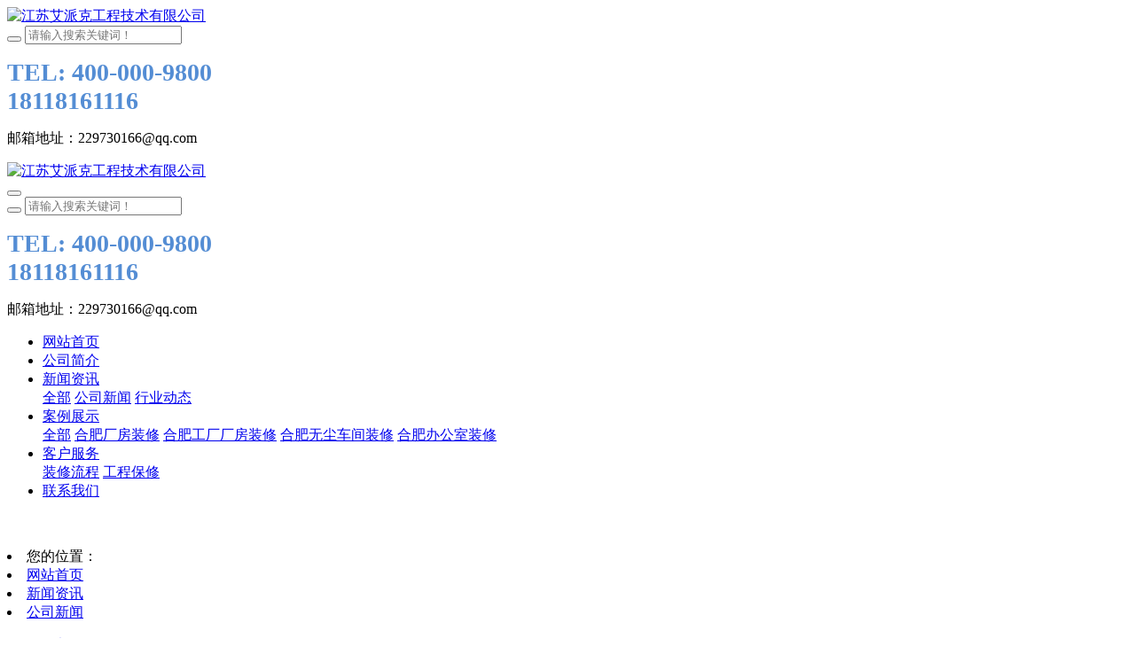

--- FILE ---
content_type: text/html
request_url: http://www.apkcz.com/news/news32.html
body_size: 9070
content:
<!DOCTYPE HTML>
<html class=" met-web oxh" >
<head>
<meta charset="utf-8">
<meta name="renderer" content="webkit">
<meta http-equiv="X-UA-Compatible" content="IE=edge,chrome=1">
<meta name="viewport" content="width=device-width,initial-scale=1.0,maximum-scale=1.0,minimum-scale=1.0,user-scalable=0,minimal-ui">
<meta name="format-detection" content="telephone=no">
<title>合肥市包河区办公室装修风格有哪些-江苏艾派克工程技术有限公司</title>
<meta name="description" content="合肥市包河区办公室装修风格有哪些？合肥市包河区办公室装修风格多种多样，有中国风古典型办公室装修，有简约现代风办公室装修，不同的办公室装修风格都有不同的韵味。">
<meta name="keywords" content="合肥厂房装修,合肥办公室装修，合肥净化车间装修">
<meta name="generator" content="MetInfo 7.1.0" data-variable="../|cn|cn|mui072|2|10|32" data-user_name="">
<link href="../favicon.ico?1590046518" rel="shortcut icon" type="image/x-icon">
<link rel="stylesheet" type="text/css" href="../public/web/css/basic.css?1589423122">
<link rel="stylesheet" type="text/css" href="../templates/mui072/cache/shownews_cn.css?1710492687">
<style>
body{
    background-color:#ffffff !important;font-family: !important;}
h1,h2,h3,h4,h5,h6{font-family: !important;}
</style>
<script>(function(){var t=navigator.userAgent;(t.indexOf("rv:11")>=0||t.indexOf("MSIE 10")>=0)&&document.write("<script src=\"../public/plugins/html5shiv.min.js\"><\/script>")})();</script>
<!--[if lte IE 9]>
<script src="../public/plugins//lteie9.js"></script>
<![endif]-->
</head>
<!--[if lte IE 9]>
<div class="text-xs-center m-b-0 bg-blue-grey-100 alert">
    <button type="button" class="close" aria-label="Close" data-dismiss="alert">
        <span aria-hidden="true">×</span>
    </button>
    你正在使用一个 <strong>过时</strong> 的浏览器。请 <a href=https://browsehappy.com/ target=_blank>升级您的浏览器</a>，以提高您的体验。</div>
<![endif]-->
<body>
            <body class="met-navfixed">
    <header class="head_nav_met_11_3_33-header navbar-fixed-top" m-id='33' m-type="head_nav">
<div class="container top-box">
<div class="row">
<div class="logo-box">
    <a href="../" class="met-logo" title="江苏艾派克工程技术有限公司">
        <h1 hidden>江苏艾派克工程技术有限公司</h1>
        <div class="vertical-align-middle">
        <img src="../upload/202005/1590046405.jpg" alt="江苏艾派克工程技术有限公司"/>
    </div>
    </a>
</div>
<div class="search-box">
    <a href="javascript:;" class="m-search">
    <i class="icon wb-search" aria-hidden="true"></i>
    </a>
        <div class="search-index">
                            <form method="get" class="page-search-form" role="search" action="../search/index.php?lang=cn" m-id="search_global" m-type="nocontent">
            <input type="hidden" name="lang" value="cn" />
            <input type="hidden" name="stype" value="0" />
            
            <div class="input-search input-search-dark">
                <button type="submit" class="input-search-btn"><i class="icon wb-search" aria-hidden="true"></i></button>
                <input
                type="text"
                class="form-control input-lg"
                name="searchword"
                value=""
                placeholder="请输入搜索关键词！"
                >
            </div>
        </form>        </div>
        <div class="contact-index">
            <p class="tel">
                <i class="fa fa-phone"></i>
                <strong><span style="font-size: 28px; color: rgb(84, 141, 212);">TEL: 400-000-9800</span></strong></br>
<strong><span style="font-size: 28px; color: rgb(84, 141, 212);">18118161116</span></strong>            </p>
            <p class="mail">
                <i class="fa"></i>
                邮箱地址：229730166@qq.com            </p>
        </div>
</div>
</div>
</div>
    <nav class="navbar navbar-default box-shadow-none head_nav_met_11_3_33">
        <div class="container">
            <div class="row">
                <div class="logo-box pull-xs-left">
                    <a href="../" class="met-logo pull-xs-left p-y-5 vertical-align block" title="江苏艾派克工程技术有限公司">
                        <h1 hidden>江苏艾派克工程技术有限公司</h1>
                        <div class="vertical-align-middle">
                        <img src="../upload/202005/1590046805.jpg" alt="江苏艾派克工程技术有限公司">
                    </div>
                    </a>
                </div>
                <button type="button" class="navbar-toggler hamburger hamburger-close collapsed  met-nav-toggler" data-target="#met-nav-collapse" data-toggle="collapse">
                    <span class="sr-only"></span>
                    <span class="hamburger-bar"></span>
                </button>
<!-- 会员注册登录 -->
                                    <div class="search-box">
                    <a href="javascript:;" class="m-search">
                    <i class="icon wb-search" aria-hidden="true"></i>
                    </a>
                        <div class="search-index">
                                            <form method="get" class="page-search-form" role="search" action="../search/index.php?lang=cn" m-id="search_global" m-type="nocontent">
            <input type="hidden" name="lang" value="cn" />
            <input type="hidden" name="stype" value="0" />
            
            <div class="input-search input-search-dark">
                <button type="submit" class="input-search-btn"><i class="icon wb-search" aria-hidden="true"></i></button>
                <input
                type="text"
                class="form-control input-lg"
                name="searchword"
                value=""
                placeholder="请输入搜索关键词！"
                >
            </div>
        </form>                        </div>
                        <div class="contact-index">
                            <p class="tel">
                                <i class="fa fa-phone"></i>
                                <strong><span style="font-size: 28px; color: rgb(84, 141, 212);">TEL: 400-000-9800</span></strong></br>
<strong><span style="font-size: 28px; color: rgb(84, 141, 212);">18118161116</span></strong>                            </p>
                            <p class="mail">
                                <i class="fa"></i>
                                邮箱地址：229730166@qq.com                            </p>
                        </div>
                </div>

                <!-- 会员注册登录 -->
                <div class="collapse navbar-collapse navbar-collapse-toolbar pull-md-left p-0" id="met-nav-collapse">
                    <ul class="nav navbar-nav navlist">
                                                <li class='nav-item'>
                            <a href="../" title="网站首页" data-title="网站首页" class="nav-link
                                                            ">网站首页</a>
                        </li>
                                                                                                    <li class='nav-item m-l-15'>
                            <a href="../about/" target='_blank' title="公司简介" class="nav-link " data-title="公司简介">    <span style=''>公司简介</span></a>
                        </li>
                                                                                                                            <li class="nav-item dropdown m-l-15">
                                                            <a
                                href="../news/"
                                title="新闻资讯"
                                data-title="新闻资讯"
                                class="nav-link dropdown-toggle active"
                                data-toggle="dropdown" data-hover="dropdown" target='_self'                            >
                                <span style=''>新闻资讯</span></a>
                            <div class="dropdown-menu dropdown-menu-right dropdown-menu-bullet secondmenu">
                                                                    <a href="../news/"  title="全部" class='dropdown-item nav-parent hidden-lg-up active' target='_self'>全部</a>
                                                                                                                                    <a href="../news/news_10_1.html" target='_self' title="公司新闻" class='dropdown-item active navlist-2'>    <span style=''>公司新闻</span></a>
                                                                                                                                    <a href="../news/news_11_1.html" target='_self' title="行业动态" class='dropdown-item  navlist-2'>    <span style=''>行业动态</span></a>
                                                                                            </div>
                        </li>
                                                                                                                            <li class="nav-item dropdown m-l-15">
                                                            <a
                                href="../img/"
                                title="案例展示"
                                data-title="案例展示"
                                class="nav-link dropdown-toggle "
                                data-toggle="dropdown" data-hover="dropdown" target='_self'                            >
                                <span style=''>案例展示</span></a>
                            <div class="dropdown-menu dropdown-menu-right dropdown-menu-bullet secondmenu">
                                                                    <a href="../img/"  title="全部" class='dropdown-item nav-parent hidden-lg-up ' target='_self'>全部</a>
                                                                                                                                    <a href="../img/img_12_1.html" target='_self' title="合肥厂房装修" class='dropdown-item  navlist-2'>    <span style=''>合肥厂房装修</span></a>
                                                                                                                                    <a href="../img/img_13_1.html" target='_self' title="合肥工厂厂房装修" class='dropdown-item  navlist-2'>    <span style=''>合肥工厂厂房装修</span></a>
                                                                                                                                    <a href="../img/img_14_1.html" target='_self' title="合肥无尘车间装修" class='dropdown-item  navlist-2'>    <span style=''>合肥无尘车间装修</span></a>
                                                                                                                                    <a href="../img/img_15_1.html" target='_self' title="合肥办公室装修" class='dropdown-item  navlist-2'>    <span style=''>合肥办公室装修</span></a>
                                                                                            </div>
                        </li>
                                                                                                                            <li class="nav-item dropdown m-l-15">
                                                            <a
                                href="../about1/"
                                title="客户服务"
                                data-title="客户服务"
                                class="nav-link dropdown-toggle "
                                data-toggle="dropdown" data-hover="dropdown" target='_self'                            >
                                <span style=''>客户服务</span></a>
                            <div class="dropdown-menu dropdown-menu-right dropdown-menu-bullet secondmenu">
                                                                                                                                        <a href="../about1/about123.html" target='_self' title="装修流程" class='dropdown-item  navlist-2'>    <span style=''>装修流程</span></a>
                                                                                                                                    <a href="../about1/about116.html" target='_self' title="工程保修" class='dropdown-item  navlist-2'>    <span style=''>工程保修</span></a>
                                                                                            </div>
                        </li>
                                                                                                                            <li class='nav-item m-l-15'>
                            <a href="../about2/" target='_self' title="联系我们" class="nav-link " data-title="联系我们">    <span style=''>联系我们</span></a>
                        </li>
                                                <!--简繁体切换-->
                                                <!--简繁体切换-->
                        <!--多语言-->
                                                                            <!--多语言-->
                    </ul>
                </div>
            </div>
        </div>
    </nav>
</header>

                <div class="banner_met_11_1_2 page-bg"  m-id='2' m-type="banner">
             <div class="slick-slide">
        <img class="cover-image" src="../upload/202005/1590048557.jpg" srcset='../upload/thumb_src/x_767/1590048557.jpg 767w,../upload/202005/1590048557.jpg' sizes="(max-width: 767px) 767px" alt="" data-height='0|0|0' data-fade="true" data-autoplayspeed=4000>
        <div class="banner-text" data-position="p-4|p-4" met-imgmask>
                            <div class='container'>
                <div class='banner-text-con'>
                    <div>
                        <h3 class="animation-fade font-weight-500     " style="color:;font-size:px;"></h3>
                                                    <p class="animation-fade     " style='color:;font-size:px;'></p>
                                                </div>
                                         </div>
            </div>
        </div>
    </div>
    </div>

        	    		<div class="subcolumn_nav_met_11_3_3" m-id='3' m-type='nocontent'>
			<div class="container">
				<div class="row">
					<div class="clearfix">
						<!-- 左侧网址导航 -->
						<div class="subcolumn-nav-location clearfix ulstyle">
							<li class="location">
								 您的位置：							</li>
							<li>
								<a href="../" title="网站首页">
									<i class="fa fa-home" aria-hidden="true"></i>
									网站首页								</a>
								<i class="fa fa-angle-right"></i>
							</li>
							    																	<li>
										<a href="../news/" 0 target='_self' title="新闻资讯">新闻资讯</a>
										<i class="fa fa-angle-right"></i>
									</li>	
																						    																	<li>
										<a href="../news/news_10_1.html" 0 target='_self' title="公司新闻">公司新闻</a>
										<i class="fa fa-angle-right"></i>
									</li>	
																						    						</div>

						<!-- 右侧产品类型 -->
						    							<div class="subcolumn-nav text-xs-left">
								<div class="box">
									<ul class="subcolumn_nav_met_11_3_3-ul m-b-0 p-y-10 p-x-0 ulstyle">
																					    												<li>
													<a href="../news/"  title="全部"
													0 target='_self'													    													class="link"
																										>全部</a>
												</li>
																																		    													<li>
														<a
														href="../news/news_10_1.html"
														0 target='_self'														title="公司新闻"
														class='active link'>公司新闻</a>
													</li>
																																			    													<li>
														<a
														href="../news/news_11_1.html"
														0 target='_self'														title="行业动态"
														class=' link'>行业动态</a>
													</li>
																																										</ul>
								</div>
							</div>
											</div>

					    				</div>
			</div>
		</div>
		    

        <main class="news_list_detail_met_16_1_21 met-shownews animsition     left">
	<div class="container">
		<div class="row sm0">
		                                <div class="col-md-9 met-shownews-body" m-id='21'>
                <div class="row">
                    					<section class="details-title border-bottom1">
						<h1 class='m-0'>合肥市包河区办公室装修风格有哪些</h1>
						<div class="info font-weight-300">
							<span>2020-09-03 15:24:17</span>
                                							 <span>chinasays</span>
                                                                							<span>
    								<i class="icon wb-eye m-r-5" aria-hidden="true"></i>
    								<script type='text/javascript' class='met_hits' src="../hits/?lang=cn&type=news&vid=32&list=0"></script>    							</span>
                            						</div>
					</section>
					<section class="met-editor clearfix">
						<p style="text-align: center;"><strong>合肥市包河区办公室装修风格有哪些</strong></p><p>　　<strong>合肥市包河区办公室装修</strong>风格多种多样，有中国风古典型办公室装修，有简约现代风办公室装修，不同的办公室装修风格都有不同的韵味。<strong>合肥市包河区办公室装修公司</strong>为大家整理总结了几种经典的办公室装修风格，仅供参考。</p><p>　　江苏艾派克工程技术有限公司是集厂房办公室装修设计、厂房无尘车间装修、净化车间装修、净化工程、净化车间为一体的一站式工装服务企业。</p><p>　　主要经营范围：厂房装修、工厂、车间、无尘室、办公楼、酒店、商业综合体以及学校等公共设施装修、机电安装工程，大体积高精准度设备基础施工，净化车间工程等。</p><p>　　<strong>一、传统型办公室</strong></p><p>　　传统型的办公室稳重凝练，这种类型的办公室一般是比较传统老牌公司，这样的风格设计给人的感觉比较放心，树立企业的公信力和传达出公司实力；这样的办公室装修色差不是很大，造型上比较保守，方方正正，材料的选择也比较讲究，强调气质的高贵和气派。</p><p style="text-align: center"><img src="../upload/202009/1599118098667160.jpg" data-width="500" data-height="375" title="合肥市包河区办公室装修风格" width="" height="" border="0" vspace="0" hspace="0" alt="合肥市包河区办公室装修风格"/></p><p>　　<strong>二、创意性办公室</strong></p><p>　　这样类型的办公室原创度比较高，很少在市场找到原型，即使在同一空间的重复设计和装修都很少见，造型上具有唯一性，这样类型适合一些工艺品公司、艺术公司、品牌公司……这种类型的公司用料简单大方。</p><p>　　<strong>三、现代型办公室</strong></p><p>　　现代类型的办公室大多数适用于中小型企业，在空间的塑造上讲究线条和光影的结合，通过对现有空间大量使用简洁明了的线条，配合不同角落和地方的植物，点缀出办公室的青春与活力。</p><p>　　<strong>四、简洁型办公室</strong></p><p>　　简洁性的办公室一般就是进行简单的装修和装饰，几乎没有设计感，强调实用性，且少个性和装饰，一般是工作室或者是一些办事处。</p><p>　　<strong>五、新型科技型办公室</strong></p><p>　　这一类型办公室不拘一格，通过使用大量几何图案或者图形，形成视觉上的强烈对别，融合新式材料，颜色的使用大胆，跳色较多，一般常见于媒体行业、新兴的电脑科技行业，在浓重的装饰效果中，新产品的摆放、公司的企业文化和特征一览无余。</p><p>　　业主们在选择办公室装修风格的时候，要多方位综合考虑。选择适合自己行业的装修风格，比如做红木家具的公司可以选择古典中国风办公室装修，科技兴企业可以选择新兴科技风办公室。<strong>合肥市包河区办公室装修</strong>团队会为你提供最专业的设计装修服务。</p>					</section>
                                                        					<div class="tag">
    						<span>标签:</span>
    						            							<a href="../news/index.php?stype=0&search=tag&content=zhuangxiu&lang=cn" title="装修">装修</a>
    						    							<a href="../news/index.php?stype=0&search=tag&content=fengge&lang=cn" title="风格">风格</a>
    						    					</div>
                    					        <div class='met-page p-y-30 border-top1'>
    <div class="container p-t-30 ">
    <ul class="pagination block blocks-2 text-xs-center text-sm-left">
        <li class='page-item m-b-0 '>
            <a href='../news/news33.html' title="合肥市包河区厂房装修中环氧地坪一平方多少钱？" class='page-link text-truncate'>
                上一篇                <span aria-hidden="true" class='hidden-xs-down'>: 合肥市包河区厂房装修中环氧地坪一平方多少钱？</span>
            </a>
        </li>
        <li class='page-item m-b-0 '>
            <a href='../news/news20.html' title="合肥庐阳区办公室装修公司木质地板的安全铺装方法" class='page-link pull-xs-right text-truncate'>
                下一篇                <span aria-hidden="true" class='hidden-xs-down'>: 合肥庐阳区办公室装修公司木质地板的安全铺装方法</span>
            </a>
        </li>
    </ul>
</div>
</div>
				</div>
        </div>
            
        <div class="col-md-3">
	<div class="row">
	<aside class="sidebar_met_16_3_22 met-sidebar panel-body m-b-0     bgcolor" boxmh-h m-id='22' m-type='nocontent'>
				    					<h2 class="sidebar-tile">
				<a href="../news/" tite="新闻资讯" class="    " target='_self'>新闻资讯				</a>
			</h2>
			<ul class="sidebar-column list-icons panel-group">
								<li>
					    					<a href="../news/news_10_1.html" title="公司新闻" class='active'>公司新闻<i class="wb-chevron-right-mini m-r-10 m-t-0 font-size-16"></i></a>
			        				</li>
								<li>
					    					<a href="../news/news_11_1.html" title="行业动态" class=''>行业动态<i class="wb-chevron-right-mini m-r-10 m-t-0 font-size-16"></i></a>
			        				</li>
							</ul>
						    			<h2 class="sidebar-tile"><span>为你推荐</span></h2>
			<div class="side-tel met-editor"><p><span style="color: rgb(127, 127, 127);">江苏艾派克工程技术有限公司是集厂房办公室装修设计、厂房无尘车间装修、净化车间装修、净化工程、净化车间为一体的一站式工装服务企业。</span></p><p><strong><span style="color: rgb(192, 0, 0);">联系我们</span></strong></p><hr/><p><span style="color: rgb(127, 127, 127);"></span></p><p style="box-sizing: inherit; margin-top: 0px; margin-bottom: 0.8em; max-width: 100%; color: rgb(51, 51, 51); font-family: &quot;Segoe UI&quot;, &quot;Lucida Grande&quot;, Helvetica, Arial, &quot;Microsoft YaHei&quot;, FreeSans, Arimo, &quot;Droid Sans&quot;, &quot;wenquanyi micro hei&quot;, &quot;Hiragino Sans GB&quot;, &quot;Hiragino Sans GB W3&quot;, Roboto, Arial, sans-serif; white-space: normal; background-color: rgb(255, 255, 255);"><span style="box-sizing: inherit; max-width: 100%; color: rgb(127, 127, 127);">电 &nbsp;话：400-000-9800&nbsp;</span></p><p style="box-sizing: inherit; margin-top: 0px; margin-bottom: 0.8em; max-width: 100%; color: rgb(51, 51, 51); font-family: &quot;Segoe UI&quot;, &quot;Lucida Grande&quot;, Helvetica, Arial, &quot;Microsoft YaHei&quot;, FreeSans, Arimo, &quot;Droid Sans&quot;, &quot;wenquanyi micro hei&quot;, &quot;Hiragino Sans GB&quot;, &quot;Hiragino Sans GB W3&quot;, Roboto, Arial, sans-serif; white-space: normal; background-color: rgb(255, 255, 255);"><span style="box-sizing: inherit; max-width: 100%; color: rgb(127, 127, 127);">&nbsp; &nbsp; &nbsp; &nbsp; &nbsp; &nbsp; &nbsp;18118161116</span><br style="box-sizing: inherit; max-width: 100%;"/></p><p style="box-sizing: inherit; margin-top: 0px; margin-bottom: 0.8em; max-width: 100%; color: rgb(51, 51, 51); font-family: &quot;Segoe UI&quot;, &quot;Lucida Grande&quot;, Helvetica, Arial, &quot;Microsoft YaHei&quot;, FreeSans, Arimo, &quot;Droid Sans&quot;, &quot;wenquanyi micro hei&quot;, &quot;Hiragino Sans GB&quot;, &quot;Hiragino Sans GB W3&quot;, Roboto, Arial, sans-serif; white-space: normal; background-color: rgb(255, 255, 255);"><span style="box-sizing: inherit; max-width: 100%; color: rgb(127, 127, 127);">Email：229730166@qq.com</span></p><p style="box-sizing: inherit; margin-top: 0px; margin-bottom: 0.8em; max-width: 100%; color: rgb(51, 51, 51); font-family: &quot;Segoe UI&quot;, &quot;Lucida Grande&quot;, Helvetica, Arial, &quot;Microsoft YaHei&quot;, FreeSans, Arimo, &quot;Droid Sans&quot;, &quot;wenquanyi micro hei&quot;, &quot;Hiragino Sans GB&quot;, &quot;Hiragino Sans GB W3&quot;, Roboto, Arial, sans-serif; white-space: normal; background-color: rgb(255, 255, 255);"><span style="box-sizing: inherit; max-width: 100%; color: rgb(127, 127, 127);">地 &nbsp;址：吴江经济技术开发区江陵路8号华东国际商业城</span></p><p><span style="color: rgb(127, 127, 127);"></span><br/></p></div>
				<h2 class="sidebar-tile m-t-25"><span></span></h2>
		<div class="sidebar-search" data-placeholder="search">
			                <form method="get" class="page-search-form" role="search" action="../news/index.php?lang=cn" m-id="search_column" m-type="nocontent">
            <input type="hidden" name="lang" value="cn" />
            <input type="hidden" name="stype" value="0" />
            <input type="hidden" name="search" value="search" /><input type="hidden" name="class1" value="2" />
            <div class="input-search input-search-dark">
                <button type="submit" class="input-search-btn"><i class="icon wb-search" aria-hidden="true"></i></button>
                <input
                type="text"
                class="form-control input-lg"
                name="content"
                value=""
                placeholder="请输入你感兴趣的关键词"
                >
            </div>
        </form>		</div>
	</aside>
</div>
</div>
		</div>
    </div>
</main>

        <div class="foot_nav_met_11_3_34  text-xs-center" m-id='34' m-type="foot_nav">
    <div class="container">
        <div class="row">
            <div class="col-lg-8">
                                                    <div class="col-lg-2 col-md-2 col-xs-6 list">
                    <h4 class='font-size-16 m-t-0'>
                        <a href="../about/" target='_blank'  title="公司简介">
                                <span style=''>公司简介</span>                        </a>
                    </h4>
                                </div>
                                                                    <div class="col-lg-2 col-md-2 col-xs-6 list">
                    <h4 class='font-size-16 m-t-0'>
                        <a href="../news/" target='_self'  title="新闻资讯">
                                <span style=''>新闻资讯</span>                        </a>
                    </h4>
                                        <ul class='ulstyle m-b-0'>
                                                                                <li>
                                <a href="../news/news_10_1.html"  title="公司新闻" target='_self'>
                                        <span style=''>公司新闻</span>                                </a>
                            </li>
                                                                                                        <li>
                                <a href="../news/news_11_1.html"  title="行业动态" target='_self'>
                                        <span style=''>行业动态</span>                                </a>
                            </li>
                                                                    </ul>
                            </div>
                                                                    <div class="col-lg-2 col-md-2 col-xs-6 list">
                    <h4 class='font-size-16 m-t-0'>
                        <a href="../img/" target='_self'  title="案例展示">
                                <span style=''>案例展示</span>                        </a>
                    </h4>
                                        <ul class='ulstyle m-b-0'>
                                                                                <li>
                                <a href="../img/img_12_1.html"  title="合肥厂房装修" target='_self'>
                                        <span style=''>合肥厂房装修</span>                                </a>
                            </li>
                                                                                                        <li>
                                <a href="../img/img_13_1.html"  title="合肥工厂厂房装修" target='_self'>
                                        <span style=''>合肥工厂厂房装修</span>                                </a>
                            </li>
                                                                                                        <li>
                                <a href="../img/img_14_1.html"  title="合肥无尘车间装修" target='_self'>
                                        <span style=''>合肥无尘车间装修</span>                                </a>
                            </li>
                                                                                                        <li>
                                <a href="../img/img_15_1.html"  title="合肥办公室装修" target='_self'>
                                        <span style=''>合肥办公室装修</span>                                </a>
                            </li>
                                                                    </ul>
                            </div>
                                                                    <div class="col-lg-2 col-md-2 col-xs-6 list">
                    <h4 class='font-size-16 m-t-0'>
                        <a href="../about1/" target='_self'  title="客户服务">
                                <span style=''>客户服务</span>                        </a>
                    </h4>
                                        <ul class='ulstyle m-b-0'>
                                                                                <li>
                                <a href="../about1/about123.html"  title="装修流程" target='_self'>
                                        <span style=''>装修流程</span>                                </a>
                            </li>
                                                                                                        <li>
                                <a href="../about1/about116.html"  title="工程保修" target='_self'>
                                        <span style=''>工程保修</span>                                </a>
                            </li>
                                                                    </ul>
                            </div>
                                        </div>
                    <div class="col-lg-4 col-md-12 col-xs-12 info">
            <h4 class='font-size-16 m-t-0'>
                联系我们            </h4>
                                <em class='font-size-14'>
                    邮箱E-mail：229730166@qq.com                    <br/>
                    <a href="tel:18118161116">18118161116</a>
                </em>
                                            <p>地址：吴江地址:吴江经济技术开发区江陵路8号华东国际商业城3号地块5号楼
相城地址:苏州相城区渭塘镇相城大道广高装饰城2楼
泰州地址:泰州市高港区向阳北路661
合肥地址: 合肥市肥东县华东国际建材城运营楼512室
阜阳地址: 阜阳市颖上县经济开发区电子产业园五楼518室</p>
                        </div>
        </div>
        </div>
</div>

        <footer class='foot_info_met_11_3_7' m-id='7' m-type="foot">
    <div class="container">
        <div class="left ">
<!--友情链接-->
                                                <div class="links text-xs-center" m-id='7' m-type="link">
                    <ul class="breadcrumb p-0 link-img m-0">
                        <li class='breadcrumb-item'>友情链接</li>
                                            </ul>
                </div>
                <!--友情链接-->
            <div class="powered_by_metinfo"></div>
        </div>
        <div class="right">
            <div class="text">
                                        <p class="m-b-0"> ©2020 <a href="http://beian.miit.gov.cn/" rel="nofollow" target="_blank">苏ICP备18015261号-7</a> | <a href="http://www.apkcz.com/sitemap/index.html" target="_blank" >网站地图</a> </p>
                                                                                                            </div>
            <div class="social">
                                <!--微信-->
                <a id="met-weixin" data-plugin="webuiPopover" data-trigger="hover" data-animation="pop" data-placement='top' data-width='155' data-padding='0' data-content="<div class='text-xs-center'>
                    <img src='../upload/202012/1607581150.jpg' alt='江苏艾派克工程技术有限公司' width='150' height='150' id='met-weixin-img'></div>
                ">
                    <i class="fa fa-weixin"></i>
                </a>
<!--微信-->
                                    <!--QQ-->
                <a href="http://wpa.qq.com/msgrd?v=3&uin=229730166&site=qq&menu=yes" rel="nofollow" target="_blank">
                    <i class="fa fa-qq"></i>
                </a>
<!--QQ-->
                                                        <!--邮箱-->
                <a href="mailto:229730166@qq.com">
                    <i class="fa fa-envelope"></i>
                </a>
<!--邮箱-->
                                                                                                                <!--简繁体切换-->
                    <!--简繁体切换-->
            </div>

        </div>
    </div>
</footer>
    <div class="foot_info_met_11_3_7_bottom text-xs-center     " m-id='7' data-bg="|#ce5252|1" data-ifbotc="">
    <div class="main">
                    <div class="">
        <a href="../" class="item" target="_blank">
            <i class="fa fa-home"></i>
            <span>网站首页</span>
        </a>
    </div>
                <div class="">
        <a href="tel:18118161116" class="item" target="_blank">
            <i class="fa fa-phone"></i>
            <span>电话咨询</span>
        </a>
    </div>
                <div class="">
        <a href="../img/" class="item" target="_blank">
            <i class="fa fa-navicon"></i>
            <span>案例中心</span>
        </a>
    </div>
                <div class="">
        <a href="http://wpa.qq.com/msgrd?v=3&uin=229730166&site=qq&menu=yes" class="item" target="_blank">
            <i class="fa fa-qq"></i>
            <span>QQ咨询</span>
        </a>
    </div>
            </div>
</div>

        <button type="button" class="btn btn-icon btn-primary btn-squared back_top_met_16_1_8 met-scroll-top     " hidden m-id='8' m-type='nocontent'>
	<i class="icon wb-chevron-up" aria-hidden="true"></i>
</button>

<input type="hidden" name="met_lazyloadbg" value="">
<script src="../cache/lang_json_cn.js?1710492596"></script>
<script src="../public/web/js/basic.js?1589423122" data-js_url="../templates/mui072/cache/shownews_cn.js?1710492688" id="met-page-js"></script>
</body>
</html>

--- FILE ---
content_type: text/html;charset=utf-8
request_url: http://www.apkcz.com/hits/?lang=cn&type=news&vid=32&list=0
body_size: 52
content:
document.write('143')